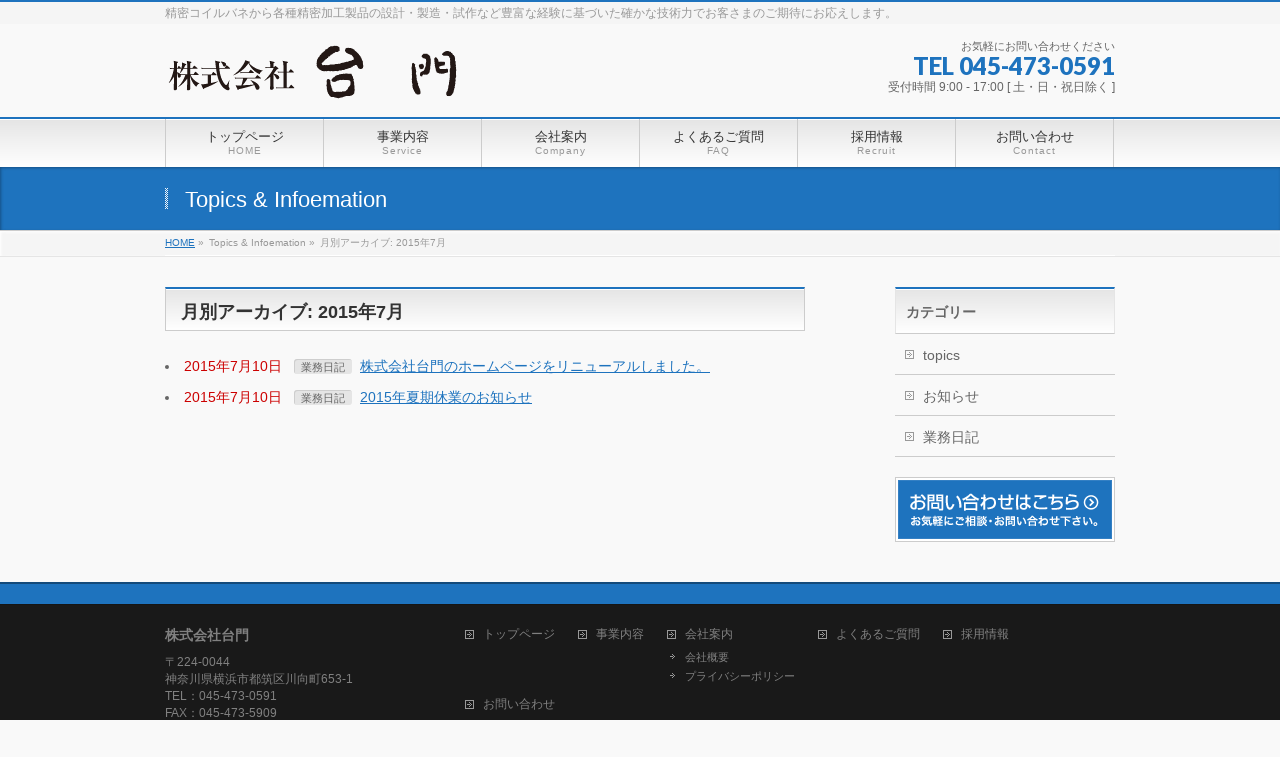

--- FILE ---
content_type: text/html; charset=UTF-8
request_url: https://tai-mon.com/2015/07/?post_type=post
body_size: 6641
content:
<!DOCTYPE html>
<!--[if IE]>
<meta http-equiv="X-UA-Compatible" content="IE=Edge">
<![endif]-->
<html xmlns:fb="http://ogp.me/ns/fb#" lang="ja">
<head>

<!-- Google tag (gtag.js) -->
<script async src="https://www.googletagmanager.com/gtag/js?id=G-VYF91GSBW0"></script>
<script>
  window.dataLayer = window.dataLayer || [];
  function gtag(){dataLayer.push(arguments);}
  gtag('js', new Date());

  gtag('config', 'G-VYF91GSBW0');
</script>

<meta charset="UTF-8" />
<title>月別アーカイブ: 2015年7月 | 精密コイルバネの設計・製造・試作は台門におまかせください。</title>
<meta name="description" content="2015年7月 の記事。 精密コイルバネの設計・製造・試作は台門におまかせください。 精密コイルバネから各種精密加工製品の設計・製造・試作など豊富な経験に基づいた確かな技術力でお客さまのご期待にお応えします。" />
<link rel="start" href="https://tai-mon.com/wp" title="HOME" />
<!-- BizVektor v1.7.8 -->

<meta id="viewport" name="viewport" content="width=device-width, initial-scale=1">
<meta name="keywords" content="コイルばね,バネ,板バネ,ヒンジ,精密,設計,製造,試作" />
<link rel='dns-prefetch' href='//html5shiv.googlecode.com' />
<link rel='dns-prefetch' href='//maxcdn.bootstrapcdn.com' />
<link rel='dns-prefetch' href='//fonts.googleapis.com' />
<link rel='dns-prefetch' href='//s.w.org' />
<link rel="alternate" type="application/rss+xml" title="精密コイルバネの設計・製造・試作は台門におまかせください。 &raquo; フィード" href="https://tai-mon.com/feed/" />
<link rel="alternate" type="application/rss+xml" title="精密コイルバネの設計・製造・試作は台門におまかせください。 &raquo; コメントフィード" href="https://tai-mon.com/comments/feed/" />
		<script type="text/javascript">
			window._wpemojiSettings = {"baseUrl":"https:\/\/s.w.org\/images\/core\/emoji\/2.3\/72x72\/","ext":".png","svgUrl":"https:\/\/s.w.org\/images\/core\/emoji\/2.3\/svg\/","svgExt":".svg","source":{"concatemoji":"https:\/\/tai-mon.com\/wp\/wp-includes\/js\/wp-emoji-release.min.js?ver=4.8.25"}};
			!function(t,a,e){var r,i,n,o=a.createElement("canvas"),l=o.getContext&&o.getContext("2d");function c(t){var e=a.createElement("script");e.src=t,e.defer=e.type="text/javascript",a.getElementsByTagName("head")[0].appendChild(e)}for(n=Array("flag","emoji4"),e.supports={everything:!0,everythingExceptFlag:!0},i=0;i<n.length;i++)e.supports[n[i]]=function(t){var e,a=String.fromCharCode;if(!l||!l.fillText)return!1;switch(l.clearRect(0,0,o.width,o.height),l.textBaseline="top",l.font="600 32px Arial",t){case"flag":return(l.fillText(a(55356,56826,55356,56819),0,0),e=o.toDataURL(),l.clearRect(0,0,o.width,o.height),l.fillText(a(55356,56826,8203,55356,56819),0,0),e===o.toDataURL())?!1:(l.clearRect(0,0,o.width,o.height),l.fillText(a(55356,57332,56128,56423,56128,56418,56128,56421,56128,56430,56128,56423,56128,56447),0,0),e=o.toDataURL(),l.clearRect(0,0,o.width,o.height),l.fillText(a(55356,57332,8203,56128,56423,8203,56128,56418,8203,56128,56421,8203,56128,56430,8203,56128,56423,8203,56128,56447),0,0),e!==o.toDataURL());case"emoji4":return l.fillText(a(55358,56794,8205,9794,65039),0,0),e=o.toDataURL(),l.clearRect(0,0,o.width,o.height),l.fillText(a(55358,56794,8203,9794,65039),0,0),e!==o.toDataURL()}return!1}(n[i]),e.supports.everything=e.supports.everything&&e.supports[n[i]],"flag"!==n[i]&&(e.supports.everythingExceptFlag=e.supports.everythingExceptFlag&&e.supports[n[i]]);e.supports.everythingExceptFlag=e.supports.everythingExceptFlag&&!e.supports.flag,e.DOMReady=!1,e.readyCallback=function(){e.DOMReady=!0},e.supports.everything||(r=function(){e.readyCallback()},a.addEventListener?(a.addEventListener("DOMContentLoaded",r,!1),t.addEventListener("load",r,!1)):(t.attachEvent("onload",r),a.attachEvent("onreadystatechange",function(){"complete"===a.readyState&&e.readyCallback()})),(r=e.source||{}).concatemoji?c(r.concatemoji):r.wpemoji&&r.twemoji&&(c(r.twemoji),c(r.wpemoji)))}(window,document,window._wpemojiSettings);
		</script>
		<style type="text/css">
img.wp-smiley,
img.emoji {
	display: inline !important;
	border: none !important;
	box-shadow: none !important;
	height: 1em !important;
	width: 1em !important;
	margin: 0 .07em !important;
	vertical-align: -0.1em !important;
	background: none !important;
	padding: 0 !important;
}
</style>
<link rel='stylesheet' id='contact-form-7-css'  href='https://tai-mon.com/wp/wp-content/plugins/contact-form-7/includes/css/styles.css?ver=4.2.1' type='text/css' media='all' />
<link rel='stylesheet' id='Biz_Vektor_common_style-css'  href='https://tai-mon.com/wp/wp-content/themes/biz-vektor/css/bizvektor_common_min.css?ver=20141106' type='text/css' media='all' />
<link rel='stylesheet' id='Biz_Vektor_Design_style-css'  href='https://tai-mon.com/wp/wp-content/themes/biz-vektor/design_skins/001/001.css?ver=4.8.25' type='text/css' media='all' />
<link rel='stylesheet' id='Biz_Vektor_plugin_sns_style-css'  href='https://tai-mon.com/wp/wp-content/themes/biz-vektor/plugins/sns/style_bizvektor_sns.css?ver=4.8.25' type='text/css' media='all' />
<link rel='stylesheet' id='Biz_Vektor_add_font_awesome-css'  href='//maxcdn.bootstrapcdn.com/font-awesome/4.3.0/css/font-awesome.min.css?ver=4.8.25' type='text/css' media='all' />
<link rel='stylesheet' id='Biz_Vektor_add_web_fonts-css'  href='//fonts.googleapis.com/css?family=Droid+Sans%3A700%7CLato%3A900%7CAnton&#038;ver=4.8.25' type='text/css' media='all' />
<script type='text/javascript' src='https://tai-mon.com/wp/wp-includes/js/jquery/jquery.js?ver=1.12.4'></script>
<script type='text/javascript' src='https://tai-mon.com/wp/wp-includes/js/jquery/jquery-migrate.min.js?ver=1.4.1'></script>
<script type='text/javascript' src='//html5shiv.googlecode.com/svn/trunk/html5.js'></script>
<link rel='https://api.w.org/' href='https://tai-mon.com/wp-json/' />
<link rel="EditURI" type="application/rsd+xml" title="RSD" href="https://tai-mon.com/wp/xmlrpc.php?rsd" />
<link rel="wlwmanifest" type="application/wlwmanifest+xml" href="https://tai-mon.com/wp/wp-includes/wlwmanifest.xml" /> 
<!-- [ BizVektor OGP ] -->
<meta property="og:site_name" content="精密コイルバネの設計・製造・試作は台門におまかせください。" />
<meta property="og:url" content="https://tai-mon.com/2015/07/?post_type=post" />
<meta property="fb:app_id" content="" />
<meta property="og:type" content="article" />
<!-- [ /BizVektor OGP ] -->
<!--[if lte IE 8]>
<link rel="stylesheet" type="text/css" media="all" href="https://tai-mon.com/wp/wp-content/themes/biz-vektor/design_skins/001/001_oldie.css" />
<![endif]-->
<link rel="SHORTCUT ICON" HREF="https://tai-mon.com/wp/wp-content/uploads/2015/07/favicon.ico" /><link rel="pingback" href="https://tai-mon.com/wp/xmlrpc.php" />
		<style type="text/css">.recentcomments a{display:inline !important;padding:0 !important;margin:0 !important;}</style>
				<style type="text/css">
a	{ color:#1e73be; }
a:hover	{ color:#33b2e0;}

a.btn,
.linkBtn.linkBtnS a,
.linkBtn.linkBtnM a,
.moreLink a,
.btn.btnS a,
.btn.btnM a,
.btn.btnL a,
#content p.btn.btnL input,
input[type=button],
input[type=submit],
#searchform input[type=submit],
p.form-submit input[type=submit],
form#searchform input#searchsubmit,
#content form input.wpcf7-submit,
#confirm-button input	{ background-color:#1e73be;color:#f5f5f5; }

.moreLink a:hover,
.btn.btnS a:hover,
.btn.btnM a:hover,
.btn.btnL a:hover	{ background-color:#33b2e0; color:#f5f5f5;}

#headerTop { border-top-color:#1e73be;}
#header #headContact #headContactTel	{color:#1e73be;}

#gMenu	{ border-top:2px solid #1e73be; }
#gMenu h3.assistive-text {
background-color:#1e73be;
border-right:1px solid #134a7a;
background: -webkit-gradient(linear, 0 0, 0 bottom, from(#1e73be), to(#134a7a));
background: -moz-linear-gradient(#1e73be, #134a7a);
background: linear-gradient(#1e73be, #134a7a);
-ms-filter: "progid:DXImageTransform.Microsoft.Gradient(StartColorStr=#1e73be, EndColorStr=#134a7a)";
}

#gMenu .menu li.current_page_item > a,
#gMenu .menu li > a:hover { background-color:#1e73be; }

#pageTitBnr	{ background-color:#1e73be; }

#panList a	{ color:#1e73be; }
#panList a:hover	{ color:#33b2e0; }

#content h2,
#content h1.contentTitle,
#content h1.entryPostTitle { border-top:2px solid #1e73be;}
#content h3	{ border-left-color:#1e73be;}
#content h4,
#content dt	{ color:#1e73be; }

#content .infoList .infoCate a:hover	{ background-color:#1e73be; }

#content .child_page_block h4 a	{ border-color:#1e73be; }
#content .child_page_block h4 a:hover,
#content .child_page_block p a:hover	{ color:#1e73be; }

#content .childPageBox ul li.current_page_item li a	{ color:#1e73be; }

#content .mainFootContact p.mainFootTxt span.mainFootTel	{ color:#1e73be; }
#content .mainFootContact .mainFootBt a			{ background-color:#1e73be; }
#content .mainFootContact .mainFootBt a:hover	{ background-color:#33b2e0; }

.sideTower .localHead	{ border-top-color:#1e73be; }
.sideTower li.sideBnr#sideContact a		{ background-color:#1e73be; }
.sideTower li.sideBnr#sideContact a:hover	{ background-color:#33b2e0; }
.sideTower .sideWidget h4	{ border-left-color:#1e73be; }

#pagetop a	{ background-color:#1e73be; }
#footMenu	{ background-color:#1e73be;border-top-color:#134a7a; }

#topMainBnr	{ background-color:#1e73be; }
#topMainBnrFrame a.slideFrame:hover	{ border:4px solid #33b2e0; }

#topPr .topPrInner h3	{ border-left-color:#1e73be ; }
#topPr .topPrInner p.moreLink a	{ background-color:#1e73be; }
#topPr .topPrInner p.moreLink a:hover { background-color:#33b2e0; }

.paging span,
.paging a	{ color:#1e73be;border:1px solid #1e73be; }
.paging span.current,
.paging a:hover	{ background-color:#1e73be; }

@media (min-width: 770px) {
#gMenu .menu > li.current_page_item > a,
#gMenu .menu > li.current-menu-item > a,
#gMenu .menu > li.current_page_ancestor > a ,
#gMenu .menu > li.current-page-ancestor > a ,
#gMenu .menu > li > a:hover	{
background-color:#1e73be;
border-right:1px solid #134a7a;
background: -webkit-gradient(linear, 0 0, 0 bottom, from(#1e73be), to(#134a7a));
background: -moz-linear-gradient(#1e73be, #134a7a);
background: linear-gradient(#1e73be, #134a7a);
-ms-filter: "progid:DXImageTransform.Microsoft.Gradient(StartColorStr=#1e73be, EndColorStr=#134a7a)";
}
}
		</style>
<!--[if lte IE 8]>
<style type="text/css">
#gMenu .menu > li.current_page_item > a,
#gMenu .menu > li.current_menu_item > a,
#gMenu .menu > li.current_page_ancestor > a ,
#gMenu .menu > li.current-page-ancestor > a ,
#gMenu .menu > li > a:hover	{
background-color:#1e73be;
border-right:1px solid #134a7a;
background: -webkit-gradient(linear, 0 0, 0 bottom, from(#1e73be), to(#134a7a));
background: -moz-linear-gradient(#1e73be, #134a7a);
background: linear-gradient(#1e73be, #134a7a);
-ms-filter: "progid:DXImageTransform.Microsoft.Gradient(StartColorStr=#1e73be, EndColorStr=#134a7a)";
}
</style>
<![endif]-->

	<style type="text/css">
/*-------------------------------------------*/
/*	menu divide
/*-------------------------------------------*/
@media (min-width: 970px) {
#gMenu .menu > li { width:158px; text-align:center; }
#gMenu .menu > li.current_menu_item,
#gMenu .menu > li.current-menu-ancestor,
#gMenu .menu > li.current_page_item,
#gMenu .menu > li.current_page_ancestor,
#gMenu .menu > li.current-page-ancestor { width:159px; }
}
</style>
<!--[if lte IE 8]>
<style type="text/css">
#gMenu .menu li { width:158px; text-align:center; }
#gMenu .menu li.current_page_item,
#gMenu .menu li.current_page_ancestor { width:159px; }
</style>
<![endif]-->
<style type="text/css">
/*-------------------------------------------*/
/*	font
/*-------------------------------------------*/
h1,h2,h3,h4,h4,h5,h6,#header #site-title,#pageTitBnr #pageTitInner #pageTit,#content .leadTxt,#sideTower .localHead {font-family: "ヒラギノ角ゴ Pro W3","Hiragino Kaku Gothic Pro","メイリオ",Meiryo,Osaka,"ＭＳ Ｐゴシック","MS PGothic",sans-serif; }
#pageTitBnr #pageTitInner #pageTit { font-weight:lighter; }
#gMenu .menu li a strong {font-family: "ヒラギノ角ゴ Pro W3","Hiragino Kaku Gothic Pro","メイリオ",Meiryo,Osaka,"ＭＳ Ｐゴシック","MS PGothic",sans-serif; }
</style>
<link rel="stylesheet" href="https://tai-mon.com/wp/wp-content/themes/biz-vektor/style.css" type="text/css" media="all" />
<style type="text/css">
#powerd{display:none}</style>
	<script type="text/javascript">
  var _gaq = _gaq || [];
  _gaq.push(['_setAccount', 'UA-65042977-1']);
  _gaq.push(['_trackPageview']);
    (function() {
	var ga = document.createElement('script'); ga.type = 'text/javascript'; ga.async = true;
	ga.src = ('https:' == document.location.protocol ? 'https://ssl' : 'http://www') + '.google-analytics.com/ga.js';
	var s = document.getElementsByTagName('script')[0]; s.parentNode.insertBefore(ga, s);
  })();
</script>
</head>

<body class="archive date two-column right-sidebar">

<div id="fb-root"></div>

<div id="wrap">

<!--[if lte IE 8]>
<div id="eradi_ie_box">
<div class="alert_title">ご利用の Internet Exproler は古すぎます。</div>
<p>このウェブサイトはあなたがご利用の Internet Explorer をサポートしていないため、正しく表示・動作しません。<br />
古い Internet Exproler はセキュリティーの問題があるため、新しいブラウザに移行する事が強く推奨されています。<br />
最新の Internet Exproler を利用するか、<a href="https://www.google.co.jp/chrome/browser/index.html" target="_blank">Chrome</a> や <a href="https://www.mozilla.org/ja/firefox/new/" target="_blank">Firefox</a> など、より早くて快適なブラウザをご利用ください。</p>
</div>
<![endif]-->

<!-- [ #headerTop ] -->
<div id="headerTop">
<div class="innerBox">
<div id="site-description">精密コイルバネから各種精密加工製品の設計・製造・試作など豊富な経験に基づいた確かな技術力でお客さまのご期待にお応えします。</div>
</div>
</div><!-- [ /#headerTop ] -->

<!-- [ #header ] -->
<div id="header">
<div id="headerInner" class="innerBox">
<!-- [ #headLogo ] -->
<div id="site-title">
<a href="https://tai-mon.com/" title="精密コイルバネの設計・製造・試作は台門におまかせください。" rel="home">
<img src="https://tai-mon.com/wp/wp-content/uploads/2015/07/taimon_logo.png" alt="精密コイルバネの設計・製造・試作は台門におまかせください。" /></a>
</div>
<!-- [ /#headLogo ] -->

<!-- [ #headContact ] -->
<div id="headContact" class="itemClose" onclick="showHide('headContact');"><div id="headContactInner">
<div id="headContactTxt">お気軽にお問い合わせください</div>
<div id="headContactTel">TEL 045-473-0591</div>
<div id="headContactTime">受付時間 9:00 - 17:00 [ 土・日・祝日除く ]</div>
</div></div><!-- [ /#headContact ] -->

</div>
<!-- #headerInner -->
</div>
<!-- [ /#header ] -->


<!-- [ #gMenu ] -->
<div id="gMenu" class="itemClose">
<div id="gMenuInner" class="innerBox">
<h3 class="assistive-text" onclick="showHide('gMenu');"><span>MENU</span></h3>
<div class="skip-link screen-reader-text">
	<a href="#content" title="メニューを飛ばす">メニューを飛ばす</a>
</div>
<div class="menu-headernavigation-container"><ul id="menu-headernavigation" class="menu"><li id="menu-item-544" class="menu-item menu-item-type-post_type menu-item-object-page menu-item-home"><a href="https://tai-mon.com/"><strong>トップページ</strong><span>HOME</span></a></li>
<li id="menu-item-543" class="menu-item menu-item-type-post_type menu-item-object-page"><a href="https://tai-mon.com/service/"><strong>事業内容</strong><span>Service</span></a></li>
<li id="menu-item-546" class="menu-item menu-item-type-post_type menu-item-object-page menu-item-has-children"><a href="https://tai-mon.com/company/"><strong>会社案内</strong><span>Company</span></a>
<ul  class="sub-menu">
	<li id="menu-item-545" class="menu-item menu-item-type-post_type menu-item-object-page"><a href="https://tai-mon.com/company/companyoutline/">会社概要</a></li>
	<li id="menu-item-572" class="menu-item menu-item-type-post_type menu-item-object-page"><a href="https://tai-mon.com/privacy/">プライバシーポリシー</a></li>
</ul>
</li>
<li id="menu-item-547" class="menu-item menu-item-type-post_type menu-item-object-page"><a href="https://tai-mon.com/faq/"><strong>よくあるご質問</strong><span>FAQ</span></a></li>
<li id="menu-item-550" class="menu-item menu-item-type-post_type menu-item-object-page"><a href="https://tai-mon.com/recruit/"><strong>採用情報</strong><span>Recruit</span></a></li>
<li id="menu-item-571" class="menu-item menu-item-type-post_type menu-item-object-page"><a href="https://tai-mon.com/contact/"><strong>お問い合わせ</strong><span>Contact</span></a></li>
</ul></div>
</div><!-- [ /#gMenuInner ] -->
</div>
<!-- [ /#gMenu ] -->


<div id="pageTitBnr">
<div class="innerBox">
<div id="pageTitInner">
<div id="pageTit">
Topics &amp; Infoemation</div>
</div><!-- [ /#pageTitInner ] -->
</div>
</div><!-- [ /#pageTitBnr ] -->
<!-- [ #panList ] -->
<div id="panList">
<div id="panListInner" class="innerBox">
<ul><li id="panHome"><a href="https://tai-mon.com"><span>HOME</span></a> &raquo; </li><li><span>Topics & Infoemation</span> &raquo; </li><li><span>月別アーカイブ: 2015年7月</span></li></ul></div>
</div>
<!-- [ /#panList ] -->

<div id="main"><!-- [ #container ] -->
<div id="container" class="innerBox">
	<!-- [ #content ] -->
	<div id="content" class="content">
	<h1 class="contentTitle">月別アーカイブ: 2015年7月</h1>		<div class="infoList">
				
				
			<li id="post-648">
<span class="infoDate">2015年7月10日</span>
<span class="infoCate"> <a href="https://tai-mon.com/category/work-blog/" rel="tag">業務日記</a></span>
<span class="infoTxt"><a href="https://tai-mon.com/work-blog/2015-webre/">株式会社台門のホームページをリニューアルしました。</a></span>
</li>		
				
			<li id="post-646">
<span class="infoDate">2015年7月10日</span>
<span class="infoCate"> <a href="https://tai-mon.com/category/work-blog/" rel="tag">業務日記</a></span>
<span class="infoTxt"><a href="https://tai-mon.com/work-blog/2015-sbt/">2015年夏期休業のお知らせ</a></span>
</li>		
		
				</div><!-- [ /.infoList ] -->
	</div>
	<!-- [ /#content ] -->

<!-- [ #sideTower ] -->
<div id="sideTower" class="sideTower">
	<div class="localSection sideWidget">
	<div class="localNaviBox">
	<h3 class="localHead">カテゴリー</h3>
	<ul class="localNavi">
		<li class="cat-item cat-item-14"><a href="https://tai-mon.com/category/topics/" >topics</a>
</li>
	<li class="cat-item cat-item-13"><a href="https://tai-mon.com/category/%e3%81%8a%e7%9f%a5%e3%82%89%e3%81%9b/" >お知らせ</a>
</li>
	<li class="cat-item cat-item-3"><a href="https://tai-mon.com/category/work-blog/" >業務日記</a>
</li>
 
	</ul>
	</div>
	</div>
	<ul><li class="sideBnr" id="sideContact"><a href="https://tai-mon.com/contact/">
<img src="https://tai-mon.com/wp/wp-content/themes/biz-vektor/images/bnr_contact_ja.png" alt="メールでお問い合わせはこちら">
</a></li>
</ul>
</div>
<!-- [ /#sideTower ] -->
</div>
<!-- [ /#container ] -->

</div><!-- #main -->

<div id="back-top">
<a href="#wrap">
	<img id="pagetop" src="https://tai-mon.com/wp/wp-content/themes/biz-vektor/js/res-vektor/images/footer_pagetop.png" alt="PAGETOP" />
</a>
</div>

<!-- [ #footerSection ] -->
<div id="footerSection">

	<div id="pagetop">
	<div id="pagetopInner" class="innerBox">
	<a href="#wrap">PAGETOP</a>
	</div>
	</div>

	<div id="footMenu">
	<div id="footMenuInner" class="innerBox">
		</div>
	</div>

	<!-- [ #footer ] -->
	<div id="footer">
	<!-- [ #footerInner ] -->
	<div id="footerInner" class="innerBox">
		<dl id="footerOutline">
		<dt>株式会社台門</dt>
		<dd>
		〒224-0044<br />
神奈川県横浜市都筑区川向町653-1<br />
TEL：045-473-0591<br />
FAX：045-473-5909		</dd>
		</dl>
		<!-- [ #footerSiteMap ] -->
		<div id="footerSiteMap">
<div class="menu-headernavigation-container"><ul id="menu-headernavigation-1" class="menu"><li id="menu-item-544" class="menu-item menu-item-type-post_type menu-item-object-page menu-item-home menu-item-544"><a href="https://tai-mon.com/">トップページ</a></li>
<li id="menu-item-543" class="menu-item menu-item-type-post_type menu-item-object-page menu-item-543"><a href="https://tai-mon.com/service/">事業内容</a></li>
<li id="menu-item-546" class="menu-item menu-item-type-post_type menu-item-object-page menu-item-has-children menu-item-546"><a href="https://tai-mon.com/company/">会社案内</a>
<ul  class="sub-menu">
	<li id="menu-item-545" class="menu-item menu-item-type-post_type menu-item-object-page menu-item-545"><a href="https://tai-mon.com/company/companyoutline/">会社概要</a></li>
	<li id="menu-item-572" class="menu-item menu-item-type-post_type menu-item-object-page menu-item-572"><a href="https://tai-mon.com/privacy/">プライバシーポリシー</a></li>
</ul>
</li>
<li id="menu-item-547" class="menu-item menu-item-type-post_type menu-item-object-page menu-item-547"><a href="https://tai-mon.com/faq/">よくあるご質問</a></li>
<li id="menu-item-550" class="menu-item menu-item-type-post_type menu-item-object-page menu-item-550"><a href="https://tai-mon.com/recruit/">採用情報</a></li>
<li id="menu-item-571" class="menu-item menu-item-type-post_type menu-item-object-page menu-item-571"><a href="https://tai-mon.com/contact/">お問い合わせ</a></li>
</ul></div></div>
		<!-- [ /#footerSiteMap ] -->
	</div>
	<!-- [ /#footerInner ] -->
	</div>
	<!-- [ /#footer ] -->

	<!-- [ #siteBottom ] -->
	<div id="siteBottom">
	<div id="siteBottomInner" class="innerBox">
	<div id="copy">Copyright &copy; <a href="https://tai-mon.com/" rel="home">株式会社台門</a> All Rights Reserved.</div><div id="powerd">Powered by <a href="https://ja.wordpress.org/">WordPress</a> &amp; <a href="http://bizvektor.com" target="_blank" title="無料WordPressテーマ BizVektor(ビズベクトル)"> BizVektor Theme</a> by <a href="http://www.vektor-inc.co.jp" target="_blank" title="株式会社ベクトル -ウェブサイト制作・WordPressカスタマイズ- [ 愛知県名古屋市 ]">Vektor,Inc.</a> technology.</div>	</div>
	</div>
	<!-- [ /#siteBottom ] -->
</div>
<!-- [ /#footerSection ] -->
</div>
<!-- [ /#wrap ] -->
<script type='text/javascript' src='https://tai-mon.com/wp/wp-content/plugins/contact-form-7/includes/js/jquery.form.min.js?ver=3.51.0-2014.06.20'></script>
<script type='text/javascript'>
/* <![CDATA[ */
var _wpcf7 = {"loaderUrl":"https:\/\/tai-mon.com\/wp\/wp-content\/plugins\/contact-form-7\/images\/ajax-loader.gif","sending":"\u9001\u4fe1\u4e2d ..."};
/* ]]> */
</script>
<script type='text/javascript' src='https://tai-mon.com/wp/wp-content/plugins/contact-form-7/includes/js/scripts.js?ver=4.2.1'></script>
<script type='text/javascript' src='https://tai-mon.com/wp/wp-includes/js/wp-embed.min.js?ver=4.8.25'></script>
<script type='text/javascript' src='https://tai-mon.com/wp/wp-content/themes/biz-vektor/js/biz-vektor-min.js?ver=20140820' defer='defer'></script>
</body>
</html>

--- FILE ---
content_type: text/css
request_url: https://tai-mon.com/wp/wp-content/themes/biz-vektor/design_skins/001/001.css?ver=4.8.25
body_size: 2069
content:
@charset "utf-8";
@import "../plain/plain.css";

/*-------------------------------------------*/
/*	基本設定
/*-------------------------------------------*/
body  { background-color: #f9f9f9; }

/*-------------------------------------------*/
/*	Btn
/*-------------------------------------------*/
a.btn,
.linkBtn a,
input[type=button],
input[type=submit] {
border: 1px solid #ccc;
box-shadow: inset 0px 0px 0px 1px rgba(255, 255, 255, 0.9);
color: #fff;
}

.linkBtn.linkBtnS a,
.linkBtn.linkBtnM a,
#content p.linkBtn.linkBtnL a,
#content p.linkBtn.linkBtnL input,
#searchform input[type=submit],
input[type=button],
input[type=submit],
p.form-submit input[type=submit],
form#searchform input#searchsubmit,
#content form input.wpcf7-submit,
#confirm-button input {
border-radius:5px;
-webkit-border-radius: 5px;
-moz-border-radius: 5px;
}

a.btn:hover,
.linkBtn a:hover	{ color:fff; }

.moreLink a	{
background:url(images/icon_try1_white.gif) 10px 50% no-repeat;color:#fff;
border-radius:3px;
-webkit-border-radius: 3px;
-moz-border-radius: 3px;
box-shadow:inset 1px 1px 0 rgba(0,0,0,0.15);
}

#headerTop	{ border-top-width:2px;border-top-style:solid;background-color:#f5f5f5; }


/*-------------------------------------------*/
/*	#gMenu
/*-------------------------------------------*/
#gMenu	{ position:relative; width:100%;border-bottom:none; }
#gMenu .assistive-text { color:#fff; }
#gMenu .assistive-text span	{ padding:8px 22px; }
#gMenu.itemClose .assistive-text span	{ background:url(images/iconMenuClose.png) left 50% no-repeat; }
#gMenu.itemOpen .assistive-text span	{ background:url(images/iconMenuOpen.png) left 50% no-repeat; }
#gMenu .menu li.current_page_item > a ,
#gMenu .menu li > a:hover	{ color:#fff; }

/*-------------------------------------------*/
/*	#panList
/*-------------------------------------------*/
#panList	{ background-color:#f5f5f5; border-bottom:1px solid #e5e5e5;box-shadow:inset 1px 1px 3px rgba(255,255,255,1); }
#panList #panListInner	{ }
.home #panList { }
#panList ul	{ }
#panList ul li	{ }

/*-------------------------------------------*/
/*	#pageTitBnr
/*-------------------------------------------*/
#pageTitBnr { color:#fff;border-bottom:1px solid #ccc;
box-shadow:inset 1px 1px 3px rgba(0,0,0,0.3);
}
#pageTitBnr #pageTitInner	{ background:url(images/pageTit_bg.png) left 50% no-repeat;padding:0 20px;}
#pageTitBnr #pageTitInner #pageTit	{ }
#pageTitBnr #pageTitInner #titleTxtSub	{}
#pageTitBnr .edit-link a	{ color:#fff; text-decoration:underline; }

/*-------------------------------------------*/
/*	#main
/*-------------------------------------------*/

/*		#content
/*-------------------------------------------*/
#content h2,
#content h1.contentTitle,
#content h1.entryPostTitle	{ border:1px solid #ccc;border-top:2px solid #c00;padding-left:15px;padding-right:15px;
-moz-box-shadow:inset 0 1px 0 #fff;
-webkit-box-shadow:inset 0 1px 0 #fff;
box-shadow:inset 0 1px 0 #fff;
background: -webkit-gradient(linear, 0 0, 0 bottom, from(#e5e5e5), to(#fff));
background: -moz-linear-gradient(#e5e5e5, #fff);
-ms-filter: "progid:DXImageTransform.Microsoft.Gradient(StartColorStr=#e5e5e5, EndColorStr=#ffffff)";
}
.single-post #content h2 { border:none;padding:0;box-shadow: none; font-size:171.4%;margin-top:10px; background: none; }

#content table th	{ box-shadow:inset 1px 1px 0px #ffffff;}

#content blockquote,
#content .sectionFrame { border-radius:5px; box-shadow:inset 1px 1px 0px rgba(255,255,255,1.0);margin-bottom:20px; }


/*		.infoList
-------------------------------------------------------------- */
#content .infoList .infoCate a	{ box-shadow:inset 1px 1px 0px rgba(0,0,0,0.1);
border-radius:3px;
-webkit-border-radius: 3px;
-moz-border-radius: 3px;
}

/*		.child_page_block
/*-------------------------------------------*/
#content .child_page_block	{ border:1px solid #ccc; border-radius:3px;box-shadow:inset 1px 1px 0px rgba(255,255,255,1.0); }
#content .child_page_block .child_page_blockInner	{ padding:15px 20px; }
#content .child_page_block h4 a	{ padding-left:8px; display:block; overflow:hidden; line-height:125%; }
#content .child_page_block h4 a	{ border-left:4px solid #666; }

/*		.childPageBox
/*-------------------------------------------*/
#content .childPageBox{
-moz-box-shadow:inset 0 1px 0 #fff;
-webkit-box-shadow:inset 0 1px 0 #fff;
box-shadow:inset 0 1px 0 #fff;
background: -webkit-gradient(linear, 0 0, 0 bottom, from(#f5f5f5), to(#fff));
background: -moz-linear-gradient(#f5f5f5, #fff);
-ms-filter: "progid:DXImageTransform.Microsoft.Gradient(StartColorStr=#f5f5f5, EndColorStr=#ffffff)";
}
/*			.mainFoot
/*-------------------------------------------*/
#content .mainFoot	{ background:url(images/bg_slash.gif) left top repeat;border:1px solid #ccc;padding:5px; margin-top:0px; width:98%;}
#content .mainFoot .mainFootInner	{ padding:15px;border:1px solid #e5e5e5;background-color:#f5f5f5;  }
#content .mainFootContact	{ width:auto; }

/*-------------------------------------------*/
/*	#sideTower
/*-------------------------------------------*/
.sideTower .localSection	{ }
.sideTower .localHead	{ border-top:2px solid #c00;border-left:1px solid #e5e5e5;border-right:1px solid #e5e5e5;
-moz-box-shadow:inset 0 1px 0 #fff;
-webkit-box-shadow:inset 0 1px 0 #fff;
box-shadow:inset 0 1px 0 #fff;
background: -webkit-gradient(linear, 0 0, 0 bottom, from(#e5e5e5), to(#fff));
background: -moz-linear-gradient(#e5e5e5, #fff);
-ms-filter: "progid:DXImageTransform.Microsoft.Gradient(StartColorStr=#e5e5e5, EndColorStr=#ffffff)";
}

form#searchform {
border-radius:3px;
-webkit-border-radius: 3px;
-moz-border-radius: 3px;
}

/*-------------------------------------------*/
/*	#pagetop
/*-------------------------------------------*/
#pagetop a	{ color:#f5f5f5;margin-top:5px; z-index:500;
border-radius:3px;
-webkit-border-radius: 3px;
-moz-border-radius: 3px;
}
#pagetop a:hover	{ margin-top:0px;margin-bottom:5px; }

/*-------------------------------------------*/
/*	#footMenu
/*-------------------------------------------*/
#footMenu	{ border-top-width:2px;border-top-style:solid; margin-top:-10px; }
#footMenu .innerBox { border:none; padding:0px; }
#footMenu .menu {border:none; }
#footMenu .menu li	{ }
#footMenu .menu li a	{ color:#efefef; background:url(images/icon_arrow1_white.gif) left 2px no-repeat; border:none; padding:0px 20px 0px 18px; line-height:110%; }
#footMenu .menu li a:hover	{ }

/*-------------------------------------------*/
/*	#footer
/*-------------------------------------------*/

#footer	{ border-top:1px solid #151515;color:#808080; background-color:#191919; }
#footerSiteMap .menu a	{ color:#808080;}

/*-------------------------------------------*/
/*	#siteBottom
/*-------------------------------------------*/
#siteBottom { border-top:1px solid #262626; background-color:#191919; }
#siteBottom #powerd,
#siteBottom #powerd a	{ color:#4d4d4d; }


/*-------------------------------------------*/
/*	top
/*-------------------------------------------*/

#topMainBnr { box-shadow:inset 1px 1px 3px rgba(0,0,0,0.3);border-bottom:1px solid #ccc; }
#topMainBnrFrame	{ box-shadow:1px 1px 3px rgba(0,0,0,0.3);border:none; }
#topMainBnrFrame .slideFrame	{ border:4px solid #fff; display:block; overflow:hidden;position:relative; }
#topMainBnrFrame a.slideFrame:hover	{
border:4px solid #c00;
transition: border 0.3s ease-in;
-webkit-transition: border 0.3s ease-in;
-moz-transition: border 0.3s ease-in;
}
#topMainBnrFrame .slideFrame img	{ position:relative; }

#topPr .prImage	{ border:1px solid #ccc; }
#topPr .prImage a	{ border:1px solid #fff; display:block; }
#topPr .prImage a img	{ display:block; }

#content .infoList .rssBtn a	{border:1px solid #ccc;margin-right:15px;
-moz-box-shadow:inset 0 1px 0 #fff;
-webkit-box-shadow:inset 0 1px 0 #fff;
box-shadow:inset 0 1px 0 #fff;
background: -webkit-gradient(linear, 0 0, 0 bottom, from(#fff), to(#e5e5e5));
background: -moz-linear-gradient(#fff, #e5e5e5);
background: linear-gradient(#fff, #e5e5e5);
-ms-filter: "progid:DXImageTransform.Microsoft.Gradient(StartColorStr=#ffffff, EndColorStr=#e5e5e5)";
border-radius:1px;
}

/*			#comments
/*-------------------------------------------*/
#comments li.comment .commentBox	{ box-shadow:1px 1px 3px #e5e5e5; }

@media (min-width: 660px) {
#content .mainFootContact	{ width:600px; }
#content .mainFoot	{width:628px;}

#topPr	{ border-left:1px solid #ccc;margin-bottom:35px; }
#topPr .topPrOuter	{ border-right:1px solid #ccc;margin-bottom:0px; }
#topPr .topPrInner	{ padding:0px 17px; width:auto; }
#topPr #topPrLeft .topPrInner,
#topPr #topPrCenter .topPrInner,
#topPr #topPrRight .topPrInner	{ float:none; }
}

@media (min-width: 770px) {
#headerTop	{ background-color:#f5f5f5; }
#gMenu	{ border-top:2px solid #ccc; position:relative; width:100%;
box-shadow:inset 0 1px 0 #fff;
background: -webkit-gradient(linear, 0 0, 0 bottom, from(#e5e5e5), to(#fff));
background: -moz-linear-gradient(#e5e5e5, #fff);
-ms-filter: "progid:DXImageTransform.Microsoft.Gradient(StartColorStr=#e5e5e5, EndColorStr=#ffffff)";
}
#gMenu .menu	{border-left:1px solid #ccc;}
#gMenu .menu > li,
#gMenu .menu > li.current-menu-item,
#gMenu .menu > li.current_page_item,
#gMenu .menu > li.current_page_ancestor { box-shadow:inset 0 1px 0 #fff;
background: -webkit-gradient(linear, 0 0, 0 bottom, from(#e5e5e5), to(#fff));
background: -moz-linear-gradient(#e5e5e5, #fff);
-ms-filter: "progid:DXImageTransform.Microsoft.Gradient(StartColorStr=#e5e5e5, EndColorStr=#ffffff)";
}
#gMenu .menu > li > a	{ border-right:1px solid #ccc;box-shadow:inset 0 1px 0 #fff;
background: -webkit-gradient(linear, 0 0, 0 bottom, from(#e5e5e5), to(#fff));
background: -moz-linear-gradient(#e5e5e5, #fff);
-ms-filter: "progid:DXImageTransform.Microsoft.Gradient(StartColorStr=#e5e5e5, EndColorStr=#ffffff)";
}
#gMenu .menu > li.current_page_item > a,
#gMenu .menu > li.current-menu-item > a,
#gMenu .menu > li.current_page_ancestor > a ,
#gMenu .menu > li.current-page-ancestor > a ,
#gMenu .menu > li > a:hover  { box-shadow:none;color:#fff; }
#gMenu .menu > li.current_page_item > a span,
#gMenu .menu > li.current-menu-item > a span,
#gMenu .menu > li.current_page_ancestor > a span ,
#gMenu .menu > li.current-page-ancestor > a span ,
#gMenu .menu > li > a:hover span { color:#fff; opacity: 0.6; }
}

@media (min-width: 970px) {
#topMainBnrFrame .slideFrame img	{ position:relative;left:-4px; }
#topMainBnrFrame .slides img,
#topMainBnrFrame.flexslider .slides img	{ width:950px !important;max-width:950px !important; }
}